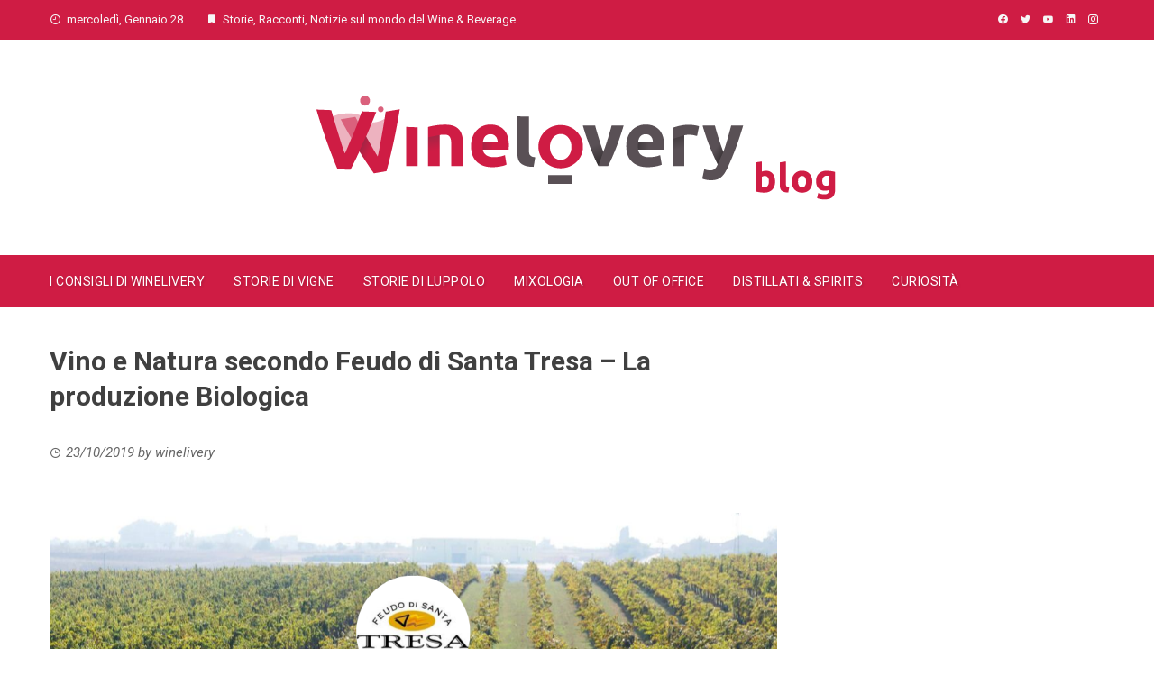

--- FILE ---
content_type: text/html; charset=UTF-8
request_url: https://blog.winelivery.com/2019/10/23/vino-e-natura-secondo-feudo-di-santa-tresa-la-produzione-biologica/
body_size: 10157
content:
<!DOCTYPE html>
<html lang="it-IT"
	prefix="og: https://ogp.me/ns#" >
    <head>
        <meta charset="UTF-8">
        <meta name="viewport" content="width=device-width, initial-scale=1">
        <link rel="profile" href="http://gmpg.org/xfn/11">

        <title>Vino e Natura secondo Feudo di Santa Tresa – La produzione Biologica | Winelovery</title>

		<!-- All in One SEO 4.0.11 -->
		<meta name="description" content="Al Feudo di Santa Tresa la coltivazione biologica dei vigneti non è solo un modo per rispettare la natura, è il piacere di convivere con un mondo sano."/>
		<meta name="robots" content="max-snippet:-1, max-image-preview:large, max-video-preview:-1"/>
		<link rel="canonical" href="https://blog.winelivery.com/2019/10/23/vino-e-natura-secondo-feudo-di-santa-tresa-la-produzione-biologica/" />
		<script type="application/ld+json" class="aioseo-schema">
			{"@context":"https:\/\/schema.org","@graph":[{"@type":"WebSite","@id":"https:\/\/blog.winelivery.com\/#website","url":"https:\/\/blog.winelivery.com\/","name":"Winelovery","description":"by winelivery","publisher":{"@id":"https:\/\/blog.winelivery.com\/#organization"},"potentialAction":{"@type":"SearchAction","target":"https:\/\/blog.winelivery.com\/?s={search_term_string}","query-input":"required name=search_term_string"}},{"@type":"Organization","@id":"https:\/\/blog.winelivery.com\/#organization","name":"Winelivery","url":"https:\/\/blog.winelivery.com\/","logo":{"@type":"ImageObject","@id":"https:\/\/blog.winelivery.com\/#organizationLogo","url":"https:\/\/blog.winelivery.com\/wp-content\/uploads\/2020\/07\/Winelivery.jpg","width":1092,"height":1081},"image":{"@id":"https:\/\/blog.winelivery.com\/#organizationLogo"},"sameAs":["https:\/\/www.facebook.com\/winelivery","https:\/\/twitter.com\/winelivery","https:\/\/www.instagram.com\/winelivery\/"]},{"@type":"BreadcrumbList","@id":"https:\/\/blog.winelivery.com\/2019\/10\/23\/vino-e-natura-secondo-feudo-di-santa-tresa-la-produzione-biologica\/#breadcrumblist","itemListElement":[{"@type":"ListItem","@id":"https:\/\/blog.winelivery.com\/#listItem","position":1,"item":{"@type":"WebPage","@id":"https:\/\/blog.winelivery.com\/#item","name":"Home","description":"by winelivery","url":"https:\/\/blog.winelivery.com\/"},"nextItem":"https:\/\/blog.winelivery.com\/2019\/#listItem"},{"@type":"ListItem","@id":"https:\/\/blog.winelivery.com\/2019\/#listItem","position":2,"item":{"@type":"CollectionPage","@id":"https:\/\/blog.winelivery.com\/2019\/#item","name":"23\/10\/2019 | Winelovery","url":"https:\/\/blog.winelivery.com\/2019\/"},"nextItem":"https:\/\/blog.winelivery.com\/2019\/10\/#listItem","previousItem":"https:\/\/blog.winelivery.com\/#listItem"},{"@type":"ListItem","@id":"https:\/\/blog.winelivery.com\/2019\/10\/#listItem","position":3,"item":{"@type":"CollectionPage","@id":"https:\/\/blog.winelivery.com\/2019\/10\/#item","name":"23\/10\/2019 | Winelovery","url":"https:\/\/blog.winelivery.com\/2019\/10\/"},"nextItem":"https:\/\/blog.winelivery.com\/2019\/10\/23\/#listItem","previousItem":"https:\/\/blog.winelivery.com\/2019\/#listItem"},{"@type":"ListItem","@id":"https:\/\/blog.winelivery.com\/2019\/10\/23\/#listItem","position":4,"item":{"@type":"CollectionPage","@id":"https:\/\/blog.winelivery.com\/2019\/10\/23\/#item","name":"23\/10\/2019 | Winelovery","url":"https:\/\/blog.winelivery.com\/2019\/10\/23\/"},"nextItem":"https:\/\/blog.winelivery.com\/2019\/10\/23\/vino-e-natura-secondo-feudo-di-santa-tresa-la-produzione-biologica\/#listItem","previousItem":"https:\/\/blog.winelivery.com\/2019\/10\/#listItem"},{"@type":"ListItem","@id":"https:\/\/blog.winelivery.com\/2019\/10\/23\/vino-e-natura-secondo-feudo-di-santa-tresa-la-produzione-biologica\/#listItem","position":5,"item":{"@type":"Article","@id":"https:\/\/blog.winelivery.com\/2019\/10\/23\/vino-e-natura-secondo-feudo-di-santa-tresa-la-produzione-biologica\/#item","name":"Vino e Natura secondo Feudo di Santa Tresa - La produzione Biologica","description":"Al Feudo di Santa Tresa la coltivazione biologica dei vigneti non \u00e8 solo un modo per rispettare la natura, \u00e8 il piacere di convivere con un mondo sano.","url":"https:\/\/blog.winelivery.com\/2019\/10\/23\/vino-e-natura-secondo-feudo-di-santa-tresa-la-produzione-biologica\/"},"previousItem":"https:\/\/blog.winelivery.com\/2019\/10\/23\/#listItem"}]},{"@type":"Person","@id":"https:\/\/blog.winelivery.com\/author\/winelivery\/#author","url":"https:\/\/blog.winelivery.com\/author\/winelivery\/","name":"winelivery","image":{"@type":"ImageObject","@id":"https:\/\/blog.winelivery.com\/2019\/10\/23\/vino-e-natura-secondo-feudo-di-santa-tresa-la-produzione-biologica\/#authorImage","url":"https:\/\/secure.gravatar.com\/avatar\/af4d87dfb4f5c8f41ca6409c54f697d5?s=96&d=mm&r=g","width":96,"height":96,"caption":"winelivery"},"sameAs":["https:\/\/www.facebook.com\/winelivery","https:\/\/twitter.com\/winelivery","https:\/\/www.instagram.com\/winelivery\/"]},{"@type":"WebPage","@id":"https:\/\/blog.winelivery.com\/2019\/10\/23\/vino-e-natura-secondo-feudo-di-santa-tresa-la-produzione-biologica\/#webpage","url":"https:\/\/blog.winelivery.com\/2019\/10\/23\/vino-e-natura-secondo-feudo-di-santa-tresa-la-produzione-biologica\/","name":"Vino e Natura secondo Feudo di Santa Tresa \u2013 La produzione Biologica | Winelovery","description":"Al Feudo di Santa Tresa la coltivazione biologica dei vigneti non \u00e8 solo un modo per rispettare la natura, \u00e8 il piacere di convivere con un mondo sano.","inLanguage":"it-IT","isPartOf":{"@id":"https:\/\/blog.winelivery.com\/#website"},"breadcrumb":{"@id":"https:\/\/blog.winelivery.com\/2019\/10\/23\/vino-e-natura-secondo-feudo-di-santa-tresa-la-produzione-biologica\/#breadcrumblist"},"author":"https:\/\/blog.winelivery.com\/2019\/10\/23\/vino-e-natura-secondo-feudo-di-santa-tresa-la-produzione-biologica\/#author","creator":"https:\/\/blog.winelivery.com\/2019\/10\/23\/vino-e-natura-secondo-feudo-di-santa-tresa-la-produzione-biologica\/#author","image":{"@type":"ImageObject","@id":"https:\/\/blog.winelivery.com\/#mainImage","url":"https:\/\/blog.winelivery.com\/wp-content\/uploads\/2019\/10\/winelivery.feudo_.santa_.tresa_.jpg","width":1920,"height":1280},"primaryImageOfPage":{"@id":"https:\/\/blog.winelivery.com\/2019\/10\/23\/vino-e-natura-secondo-feudo-di-santa-tresa-la-produzione-biologica\/#mainImage"},"datePublished":"2019-10-23T12:51:06+00:00","dateModified":"2020-11-26T14:33:12+00:00"},{"@type":"Article","@id":"https:\/\/blog.winelivery.com\/2019\/10\/23\/vino-e-natura-secondo-feudo-di-santa-tresa-la-produzione-biologica\/#article","name":"Vino e Natura secondo Feudo di Santa Tresa \u2013 La produzione Biologica | Winelovery","description":"Al Feudo di Santa Tresa la coltivazione biologica dei vigneti non \u00e8 solo un modo per rispettare la natura, \u00e8 il piacere di convivere con un mondo sano.","headline":"Vino e Natura secondo Feudo di Santa Tresa - La produzione Biologica","author":{"@id":"https:\/\/blog.winelivery.com\/author\/winelivery\/#author"},"publisher":{"@id":"https:\/\/blog.winelivery.com\/#organization"},"datePublished":"2019-10-23T12:51:06+00:00","dateModified":"2020-11-26T14:33:12+00:00","articleSection":"Bio, Storie di Vigne, feudo di santa tresa","mainEntityOfPage":{"@id":"https:\/\/blog.winelivery.com\/2019\/10\/23\/vino-e-natura-secondo-feudo-di-santa-tresa-la-produzione-biologica\/#webpage"},"isPartOf":{"@id":"https:\/\/blog.winelivery.com\/2019\/10\/23\/vino-e-natura-secondo-feudo-di-santa-tresa-la-produzione-biologica\/#webpage"},"image":{"@type":"ImageObject","@id":"https:\/\/blog.winelivery.com\/#articleImage","url":"https:\/\/blog.winelivery.com\/wp-content\/uploads\/2019\/10\/winelivery.feudo_.santa_.tresa_.jpg","width":1920,"height":1280}}]}
		</script>
		<!-- All in One SEO -->

<link rel='dns-prefetch' href='//platform-api.sharethis.com' />
<link rel='dns-prefetch' href='//fonts.googleapis.com' />
<link rel='dns-prefetch' href='//s.w.org' />
<link rel="alternate" type="application/rss+xml" title="Winelovery &raquo; Feed" href="https://blog.winelivery.com/feed/" />
<link rel="alternate" type="application/rss+xml" title="Winelovery &raquo; Feed dei commenti" href="https://blog.winelivery.com/comments/feed/" />
		<script type="text/javascript">
			window._wpemojiSettings = {"baseUrl":"https:\/\/s.w.org\/images\/core\/emoji\/13.0.0\/72x72\/","ext":".png","svgUrl":"https:\/\/s.w.org\/images\/core\/emoji\/13.0.0\/svg\/","svgExt":".svg","source":{"concatemoji":"https:\/\/blog.winelivery.com\/wp-includes\/js\/wp-emoji-release.min.js?ver=5.5.17"}};
			!function(e,a,t){var n,r,o,i=a.createElement("canvas"),p=i.getContext&&i.getContext("2d");function s(e,t){var a=String.fromCharCode;p.clearRect(0,0,i.width,i.height),p.fillText(a.apply(this,e),0,0);e=i.toDataURL();return p.clearRect(0,0,i.width,i.height),p.fillText(a.apply(this,t),0,0),e===i.toDataURL()}function c(e){var t=a.createElement("script");t.src=e,t.defer=t.type="text/javascript",a.getElementsByTagName("head")[0].appendChild(t)}for(o=Array("flag","emoji"),t.supports={everything:!0,everythingExceptFlag:!0},r=0;r<o.length;r++)t.supports[o[r]]=function(e){if(!p||!p.fillText)return!1;switch(p.textBaseline="top",p.font="600 32px Arial",e){case"flag":return s([127987,65039,8205,9895,65039],[127987,65039,8203,9895,65039])?!1:!s([55356,56826,55356,56819],[55356,56826,8203,55356,56819])&&!s([55356,57332,56128,56423,56128,56418,56128,56421,56128,56430,56128,56423,56128,56447],[55356,57332,8203,56128,56423,8203,56128,56418,8203,56128,56421,8203,56128,56430,8203,56128,56423,8203,56128,56447]);case"emoji":return!s([55357,56424,8205,55356,57212],[55357,56424,8203,55356,57212])}return!1}(o[r]),t.supports.everything=t.supports.everything&&t.supports[o[r]],"flag"!==o[r]&&(t.supports.everythingExceptFlag=t.supports.everythingExceptFlag&&t.supports[o[r]]);t.supports.everythingExceptFlag=t.supports.everythingExceptFlag&&!t.supports.flag,t.DOMReady=!1,t.readyCallback=function(){t.DOMReady=!0},t.supports.everything||(n=function(){t.readyCallback()},a.addEventListener?(a.addEventListener("DOMContentLoaded",n,!1),e.addEventListener("load",n,!1)):(e.attachEvent("onload",n),a.attachEvent("onreadystatechange",function(){"complete"===a.readyState&&t.readyCallback()})),(n=t.source||{}).concatemoji?c(n.concatemoji):n.wpemoji&&n.twemoji&&(c(n.twemoji),c(n.wpemoji)))}(window,document,window._wpemojiSettings);
		</script>
		<style type="text/css">
img.wp-smiley,
img.emoji {
	display: inline !important;
	border: none !important;
	box-shadow: none !important;
	height: 1em !important;
	width: 1em !important;
	margin: 0 .07em !important;
	vertical-align: -0.1em !important;
	background: none !important;
	padding: 0 !important;
}
</style>
	<link rel='stylesheet' id='sb_instagram_styles-css'  href='https://blog.winelivery.com/wp-content/plugins/instagram-feed/css/sbi-styles.min.css?ver=2.5.4' type='text/css' media='all' />
<link rel='stylesheet' id='wp-block-library-css'  href='https://blog.winelivery.com/wp-includes/css/dist/block-library/style.min.css?ver=5.5.17' type='text/css' media='all' />
<link rel='stylesheet' id='onni-styles-css'  href='https://blog.winelivery.com/wp-content/plugins/plugin_numerologia_funzionante.php_/onni-styles.css?ver=5.5.17' type='text/css' media='all' />
<link rel='stylesheet' id='magnific-popup-au-css'  href='https://blog.winelivery.com/wp-content/plugins/youtube-channel/assets/lib/magnific-popup/magnific-popup.min.css?ver=3.0.12' type='text/css' media='all' />
<link rel='stylesheet' id='youtube-channel-css'  href='https://blog.winelivery.com/wp-content/plugins/youtube-channel/assets/css/youtube-channel.css?ver=3.0.12' type='text/css' media='all' />
<link rel='stylesheet' id='viral-fonts-css'  href='//fonts.googleapis.com/css?family=Roboto+Condensed%3A400%2C400i%2C700%7CRoboto%3A400%2C400i%2C700&#038;subset=latin%2Clatin-ext' type='text/css' media='all' />
<link rel='stylesheet' id='materialdesignicons-css'  href='https://blog.winelivery.com/wp-content/themes/viral/css/materialdesignicons.css?ver=1.6.5' type='text/css' media='all' />
<link rel='stylesheet' id='owl-carousel-css'  href='https://blog.winelivery.com/wp-content/themes/viral/css/owl.carousel.css?ver=1.6.5' type='text/css' media='all' />
<link rel='stylesheet' id='viral-style-css'  href='https://blog.winelivery.com/wp-content/themes/viral/style.css?ver=1.6.5' type='text/css' media='all' />
<style id='viral-style-inline-css' type='text/css'>
body,button,input,select,textarea{
font-family:'Roboto',sans-serif;}
body,button,input,select,textarea,.entry-header .entry-title a,.vl-share-buttons a,.entry-categories,.entry-categories a,.entry-footer .cat-links a,.entry-footer .tags-links a,.entry-footer .edit-link a,.widget-area a{color:#404040}
.entry-figure + .entry-header{background-color:#ffffff}
.vl-site-title,.vl-main-navigation a,h1,h2,h3,h4,h5,h6{
font-family:'Roboto',sans-serif;}
button,input[type='button'],input[type='reset'],input[type='submit'],.vl-post-info,.entry-footer .vl-read-more,.vl-timeline .vl-post-item:hover:after,#vl-back-top,.comment-navigation .nav-previous a,.comment-navigation .nav-next a,.pagination a,.pagination span,.vl-top-header,#vl-site-navigation,.vl-main-navigation ul ul,.vl-ticker-title,.vl-ticker .owl-carousel .owl-nav button[class^='owl-'],body .he-ticker-title,body .he-ticker .owl-carousel .owl-nav button[class^='owl-'],.vl-top-block .post-categories li a:hover,body .he-post-thumb .post-categories li a:hover,body .he-post-content .post-categories li a:hover,body .he-carousel-block .owl-carousel .owl-nav button.owl-prev,body .he-carousel-block .owl-carousel .owl-nav button.owl-next,body .he-title-style2.he-block-title span:before{background:#cf1c44;}
a,.vl-share-buttons a:hover,.widget-area a:hover,.comment-list a:hover,.vl-site-title a,.vl-site-description,.post-navigation a:hover,.vl-ticker .owl-item a:hover,body .he-ticker .owl-item a:hover,.vl-post-item h3 a:hover{color:#cf1c44;}
.widget-title,h3#reply-title,h3.comments-title,.comment-navigation .nav-next a:after,.vl-block-title,body .he-title-style3.he-block-title{
border-left-color:#cf1c44;}
.comment-navigation .nav-previous a:after{
border-right-color:#cf1c44;}
.vl-ticker-title:after,body .he-ticker-title:after{border-color:transparent transparent transparent #cf1c44;}
</style>
<link rel='stylesheet' id='addtoany-css'  href='https://blog.winelivery.com/wp-content/plugins/add-to-any/addtoany.min.css?ver=1.15' type='text/css' media='all' />
<script type='text/javascript' src='https://blog.winelivery.com/wp-includes/js/jquery/jquery.js?ver=1.12.4-wp' id='jquery-core-js'></script>
<script type='text/javascript' src='https://blog.winelivery.com/wp-content/plugins/add-to-any/addtoany.min.js?ver=1.1' id='addtoany-js'></script>
<script type='text/javascript' src='//platform-api.sharethis.com/js/sharethis.js#product=ga&#038;property=5fbfed7931564700129f786b' id='googleanalytics-platform-sharethis-js'></script>
<link rel="EditURI" type="application/rsd+xml" title="RSD" href="https://blog.winelivery.com/xmlrpc.php?rsd" />
<link rel="wlwmanifest" type="application/wlwmanifest+xml" href="https://blog.winelivery.com/wp-includes/wlwmanifest.xml" /> 
<link rel='prev' title='ABBINAMENTI VINO: DA NORD A SUD&#8230;' href='https://blog.winelivery.com/2019/10/17/i-migliori-abbinamenti-di-vino-per-affrontare-l-autunno/' />
<link rel='next' title='Il Succo 100% di Pura Frutta &#8211; Perfetto in ogni occasione!' href='https://blog.winelivery.com/2019/11/01/il-succo-100-di-pura-frutta-perfetto-in-ogni-occasione/' />
<meta name="generator" content="WordPress 5.5.17" />
<link rel='shortlink' href='https://blog.winelivery.com/?p=25863' />
<link rel="alternate" type="application/json+oembed" href="https://blog.winelivery.com/wp-json/oembed/1.0/embed?url=https%3A%2F%2Fblog.winelivery.com%2F2019%2F10%2F23%2Fvino-e-natura-secondo-feudo-di-santa-tresa-la-produzione-biologica%2F" />
<link rel="alternate" type="text/xml+oembed" href="https://blog.winelivery.com/wp-json/oembed/1.0/embed?url=https%3A%2F%2Fblog.winelivery.com%2F2019%2F10%2F23%2Fvino-e-natura-secondo-feudo-di-santa-tresa-la-produzione-biologica%2F&#038;format=xml" />

<script data-cfasync="false">
window.a2a_config=window.a2a_config||{};a2a_config.callbacks=[];a2a_config.overlays=[];a2a_config.templates={};a2a_localize = {
	Share: "Share",
	Save: "Salva",
	Subscribe: "Abbonati",
	Email: "Email",
	Bookmark: "Segnalibro",
	ShowAll: "espandi",
	ShowLess: "comprimi",
	FindServices: "Trova servizi",
	FindAnyServiceToAddTo: "Trova subito un servizio da aggiungere",
	PoweredBy: "Powered by",
	ShareViaEmail: "Condividi via email",
	SubscribeViaEmail: "Iscriviti via email",
	BookmarkInYourBrowser: "Aggiungi ai segnalibri",
	BookmarkInstructions: "Premi Ctrl+D o \u2318+D per mettere questa pagina nei preferiti",
	AddToYourFavorites: "Aggiungi ai favoriti",
	SendFromWebOrProgram: "Invia da qualsiasi indirizzo email o programma di posta elettronica",
	EmailProgram: "Programma di posta elettronica",
	More: "Di più&#8230;",
	ThanksForSharing: "Thanks for sharing!",
	ThanksForFollowing: "Thanks for following!"
};

(function(d,s,a,b){a=d.createElement(s);b=d.getElementsByTagName(s)[0];a.async=1;a.src="https://static.addtoany.com/menu/page.js";b.parentNode.insertBefore(a,b);})(document,"script");
</script>

<!-- Facebook Pixel Code -->
<script type='text/javascript'>
!function(f,b,e,v,n,t,s){if(f.fbq)return;n=f.fbq=function(){n.callMethod?
n.callMethod.apply(n,arguments):n.queue.push(arguments)};if(!f._fbq)f._fbq=n;
n.push=n;n.loaded=!0;n.version='2.0';n.queue=[];t=b.createElement(e);t.async=!0;
t.src=v;s=b.getElementsByTagName(e)[0];s.parentNode.insertBefore(t,s)}(window,
document,'script','https://connect.facebook.net/en_US/fbevents.js');
</script>
<!-- End Facebook Pixel Code -->
<script type='text/javascript'>
  fbq('init', '607848186020904', {}, {
    "agent": "wordpress-5.5.17-2.2.2"
});
</script><script type='text/javascript'>
  fbq('track', 'PageView', []);
</script>
<!-- Facebook Pixel Code -->
<noscript>
<img height="1" width="1" style="display:none" alt="fbpx"
src="https://www.facebook.com/tr?id=607848186020904&ev=PageView&noscript=1" />
</noscript>
<!-- End Facebook Pixel Code -->
<script>
(function() {
	(function (i, s, o, g, r, a, m) {
		i['GoogleAnalyticsObject'] = r;
		i[r] = i[r] || function () {
				(i[r].q = i[r].q || []).push(arguments)
			}, i[r].l = 1 * new Date();
		a = s.createElement(o),
			m = s.getElementsByTagName(o)[0];
		a.async = 1;
		a.src = g;
		m.parentNode.insertBefore(a, m)
	})(window, document, 'script', 'https://google-analytics.com/analytics.js', 'ga');

	ga('create', 'UA-74732317-1', 'auto');
			ga('send', 'pageview');
	})();
</script>
<link rel="icon" href="https://blog.winelivery.com/wp-content/uploads/2018/05/cropped-Schermata-2018-05-14-alle-12.49.16-32x32.png" sizes="32x32" />
<link rel="icon" href="https://blog.winelivery.com/wp-content/uploads/2018/05/cropped-Schermata-2018-05-14-alle-12.49.16-192x192.png" sizes="192x192" />
<link rel="apple-touch-icon" href="https://blog.winelivery.com/wp-content/uploads/2018/05/cropped-Schermata-2018-05-14-alle-12.49.16-180x180.png" />
<meta name="msapplication-TileImage" content="https://blog.winelivery.com/wp-content/uploads/2018/05/cropped-Schermata-2018-05-14-alle-12.49.16-270x270.png" />
		<style type="text/css" id="wp-custom-css">
			code {
    font-family: "ubuntu";
    font-weight: 500;
    color: #c41c44;
}

div#header-widget-area {
		text-align: left;
		box-sizing: inherit;
		margin-left: 3.5%;
}

input#age_1, input#age_2 {
    width: 70px;
  
		margin:10px;
	border-radius: 5px;
}

select#adjectives, select#partner_adjectives,select#interests {
	display: block;
	margin:10px;
	border-radius: 5px;
	min-height: 80px;
}

select#sex_1,select#sex_2 {

	margin:10px
		border-radius: 5px;
}

.cupido {
    background: rgb(237 178 191 / 40%);
    padding: 15px;
    border-radius: 10px;
}

form p {
    font-weight: 900;
    margin-top: 10px;
}

input[value="Suggeriscimi la serata perfetta!"] {
    margin: 30px 0;
}

div#onni-loader {
    background: #8cffb4;
    padding: 10px;
    margin: 10px 0;
    border-radius: 10px;
}		</style>
		    </head>

    <body class="post-template-default single single-post postid-25863 single-format-standard wp-custom-logo group-blog viral-right-sidebar">
                        <div id="vl-page">
            <a class="skip-link screen-reader-text" href="#sq-content">Skip to content</a>
            <header id="vl-masthead" class="vl-site-header vl-no-header-shadow">
                <div class="vl-top-header">
                    <div class="vl-container vl-clearfix">
                        <div class="vl-top-left-header">
                            <span><i class="mdi mdi-clock-time-nine-outline"></i>mercoledì, Gennaio 28</span><span><i class="mdi mdi-bookmark"></i>Storie, Racconti, Notizie sul mondo del Wine &amp; Beverage</span>                        </div>

                        <div class="vl-top-right-header">
                            <a class="vl-facebook" href="https://facebook.com/winelivery" target="_blank"><i class="mdi mdi-facebook"></i></a><a class="vl-twitter" href="https://twitter.com/winelivery" target="_blank"><i class="mdi mdi-twitter"></i></a><a class="vl-youtube" href="https://www.youtube.com/channel/UCyZEX3vU17uM8WB_ORo6yUg/videos" target="_blank"><i class="mdi mdi-youtube"></i></a><a class="vl-linkedin" href="https://www.linkedin.com/company/winelivery/" target="_blank"><i class="mdi mdi-linkedin"></i></a><a class="vl-instagram" href="https://instagram.com/winelivery" target="_blank"><i class="mdi mdi-instagram"></i></a>                        </div>
                    </div>
                </div>

                <div class="vl-header">
                    <div class="vl-container">
                                                <div id="vl-site-branding" class="vl-center-logo">
                            <a href="https://blog.winelivery.com/" class="custom-logo-link" rel="home"><img width="595" height="119" src="https://blog.winelivery.com/wp-content/uploads/2019/12/cropped-winelivery_blog_logo.png" class="custom-logo" alt="" loading="lazy" srcset="https://blog.winelivery.com/wp-content/uploads/2019/12/cropped-winelivery_blog_logo.png 595w, https://blog.winelivery.com/wp-content/uploads/2019/12/cropped-winelivery_blog_logo-300x60.png 300w" sizes="(max-width: 595px) 100vw, 595px" /></a>                        </div><!-- .site-branding -->

                                            </div>
                </div>

                <nav id="vl-site-navigation" class="vl-main-navigation vl-full-width-navigation">
                    <div class="vl-container">
                        <a href="#" class="vl-toggle-menu"><span></span></a>
                        <div class="vl-menu vl-clearfix"><ul id="menu-category" class="vl-clearfix"><li id="menu-item-37526" class="menu-item menu-item-type-taxonomy menu-item-object-category menu-item-37526"><a href="https://blog.winelivery.com/category/i-consigli-di-winelivery/">I Consigli di Winelivery</a></li>
<li id="menu-item-29131" class="menu-item menu-item-type-taxonomy menu-item-object-category current-post-ancestor current-menu-parent current-post-parent menu-item-29131"><a href="https://blog.winelivery.com/category/storie-di-vigne/">Storie di Vigne</a></li>
<li id="menu-item-29134" class="menu-item menu-item-type-taxonomy menu-item-object-category menu-item-29134"><a href="https://blog.winelivery.com/category/storie-di-luppolo/">Storie di Luppolo</a></li>
<li id="menu-item-29136" class="menu-item menu-item-type-taxonomy menu-item-object-category menu-item-29136"><a href="https://blog.winelivery.com/category/mixologia/">Mixologia</a></li>
<li id="menu-item-29132" class="menu-item menu-item-type-taxonomy menu-item-object-category menu-item-29132"><a href="https://blog.winelivery.com/category/out-of-office/">Out Of Office</a></li>
<li id="menu-item-29133" class="menu-item menu-item-type-taxonomy menu-item-object-category menu-item-29133"><a href="https://blog.winelivery.com/category/distillati/">Distillati &#038; Spirits</a></li>
<li id="menu-item-29135" class="menu-item menu-item-type-taxonomy menu-item-object-category menu-item-29135"><a href="https://blog.winelivery.com/category/curiosita/">Curiosità</a></li>
</ul></div>                    </div>
                </nav>
                            </header>

            <div id="vl-content" class="vl-site-content">
<div class="vl-container vl-clearfix">
    <div id="primary" class="content-area">
                        <header class="vl-main-header">
                    <h1>Vino e Natura secondo Feudo di Santa Tresa &#8211; La produzione Biologica</h1>                </header><!-- .entry-header -->
                
<article id="post-25863" class="vl-article-content post-25863 post type-post status-publish format-standard has-post-thumbnail hentry category-vino-bio category-storie-di-vigne tag-feudo-di-santa-tresa">
    <header class="entry-header">
        <div class="posted-on"><i class="mdi mdi-clock-time-three-outline"></i><time class="entry-date published" datetime="2019-10-23T12:51:06+00:00">23/10/2019</time><time class="updated" datetime="2020-11-26T14:33:12+00:00">26/11/2020</time><span class="byline"> by <span class="author vcard">winelivery</span></span></div>    </header>

    <div class="entry-content">
        <h2> <img loading="lazy" class="alignnone wp-image-25869" src="https://blog.winelivery.com/wp-content/uploads/2019/10/DEM-Immagini-1110-X-300-5-300x81.png" alt="" width="1133" height="306" srcset="https://blog.winelivery.com/wp-content/uploads/2019/10/DEM-Immagini-1110-X-300-5-300x81.png 300w, https://blog.winelivery.com/wp-content/uploads/2019/10/DEM-Immagini-1110-X-300-5-768x208.png 768w, https://blog.winelivery.com/wp-content/uploads/2019/10/DEM-Immagini-1110-X-300-5-1024x277.png 1024w, https://blog.winelivery.com/wp-content/uploads/2019/10/DEM-Immagini-1110-X-300-5.png 1110w" sizes="(max-width: 1133px) 100vw, 1133px" /></h2>
<h2><span style="font-weight: 400;">Al Feudo di Santa Tresa la coltivazione biologica dei vigneti e delle loro produzioni vinicole non è solo un modo per rispettare la natura, è il piacere di convivere con un mondo sano.</span></h2>
<p>&nbsp;</p>
<p><span style="font-weight: 400;">Le origini del Feudo, situato nei pressi di Vittoria (RG), risalgono al 1697, una grande storia che Stefano Girelli e sua sorella Marina hanno saputo rispettare e adattare ai tempi in continua  evoluzione, sempre dando risalto all’esclusivo territorio Siciliano e alla natura circostante.</span></p>
<p><span style="font-weight: 400;">“Nel 2002, mia sorella Marina e io abbiamo unito le forze per rilevare l&#8217;antica tenuta di Santa Tresa. Il nostro ethos fondamentale è lavorare in armonia con</span> <span style="font-weight: 400;">la natura circostante al Feudo, quale linfa vitale della tenuta e pietra angolare di tutto ciò che siamo e facciamo”. Dalle parole di Stefano</span></p>
<figure id="attachment_25865" aria-describedby="caption-attachment-25865" style="width: 300px" class="wp-caption alignright"><img loading="lazy" class="wp-image-25865 size-full" src="https://blog.winelivery.com/wp-content/uploads/2019/10/Stefano.Girelli.Fondatore.Santa_.Tresa_.Winelivery.png" alt="" width="300" height="300" srcset="https://blog.winelivery.com/wp-content/uploads/2019/10/Stefano.Girelli.Fondatore.Santa_.Tresa_.Winelivery.png 300w, https://blog.winelivery.com/wp-content/uploads/2019/10/Stefano.Girelli.Fondatore.Santa_.Tresa_.Winelivery-150x150.png 150w, https://blog.winelivery.com/wp-content/uploads/2019/10/Stefano.Girelli.Fondatore.Santa_.Tresa_.Winelivery-180x180.png 180w, https://blog.winelivery.com/wp-content/uploads/2019/10/Stefano.Girelli.Fondatore.Santa_.Tresa_.Winelivery-100x100.png 100w" sizes="(max-width: 300px) 100vw, 300px" /><figcaption id="caption-attachment-25865" class="wp-caption-text">Stefano Girelli</figcaption></figure>
<p><span style="font-weight: 400;">Girelli si evince chiaramente quanto l’azienda abbia avuto ed abbia tutt’ora a cuore l’ambiente circostante e la natura in generale.</span></p>
<p><span style="font-weight: 400;"> </span></p>
<h3><span style="text-decoration: underline;"><a href="https://www.winelivery.com/it/partners/feudo-di-santa-tresa"><span style="font-weight: 400;">IL RISPETTO DELLA NATURA</span></a></span></h3>
<p><span style="font-weight: 400;"> La tenuta vanta l’esistenza di un vero e proprio micro eco-sistema capace di supportare al meglio la produzione biologica del vino: api per l’impollinazione, una consistente varietà di specie arboree secolari e ancora ulivi, aranci e limoni.</span></p>
<p><span style="font-weight: 400;">Inoltre le erbe spontanee vengono lasciate crescere tra i filari dei vigneti, contribuendo alla biodiversità che attira gli insetti &#8220;utili&#8221;.</span></p>
<p>&nbsp;</p>
<figure id="attachment_25864" aria-describedby="caption-attachment-25864" style="width: 300px" class="wp-caption alignleft"><img loading="lazy" class="wp-image-25864 size-medium" title="winelivery.vigneto.santa.tresa.biologico" src="https://blog.winelivery.com/wp-content/uploads/2019/10/oldest.vineyards.santa_.tresa_.winelivery-300x300.jpg" alt="" width="300" height="300" srcset="https://blog.winelivery.com/wp-content/uploads/2019/10/oldest.vineyards.santa_.tresa_.winelivery-300x300.jpg 300w, https://blog.winelivery.com/wp-content/uploads/2019/10/oldest.vineyards.santa_.tresa_.winelivery-150x150.jpg 150w, https://blog.winelivery.com/wp-content/uploads/2019/10/oldest.vineyards.santa_.tresa_.winelivery-768x768.jpg 768w, https://blog.winelivery.com/wp-content/uploads/2019/10/oldest.vineyards.santa_.tresa_.winelivery-180x180.jpg 180w, https://blog.winelivery.com/wp-content/uploads/2019/10/oldest.vineyards.santa_.tresa_.winelivery-600x600.jpg 600w, https://blog.winelivery.com/wp-content/uploads/2019/10/oldest.vineyards.santa_.tresa_.winelivery-100x100.jpg 100w, https://blog.winelivery.com/wp-content/uploads/2019/10/oldest.vineyards.santa_.tresa_.winelivery.jpg 960w" sizes="(max-width: 300px) 100vw, 300px" /><figcaption id="caption-attachment-25864" class="wp-caption-text">Questo è uno dei vigneti più antichi risale al 1963-1965</figcaption></figure>
<h3><span style="text-decoration: underline;"><a href="https://www.winelivery.com/it/partners/feudo-di-santa-tresa"><span style="font-weight: 400;">Il VIGNETO E I VINI BIOLOGICI</span></a></span></h3>
<p><span style="font-weight: 400;">In Sicilia, con le alte temperature, è necessario prestare attenzione alla luce solare per evitare danni ai grappoli. La potatura della vite è fondamentale per offrire zone d&#8217;ombra, così da permettere all&#8217;uva di arrivare a maturazione senza danni agli acini.</span></p>
<p><span style="font-weight: 400;">Ogni grappolo d&#8217; uva, prima di essere raccolto, viene controllato per assicurarsi che sia in perfette condizioni. La raccolta delle uve viene fatta a mano e questo rappresenta il momento della verità: si raccoglie quel risultato di pregio, frutto dell’impegno dell’azienda e di tutti i suoi lavoratori.</span></p>
<p>&nbsp;</p>
<h3><span style="text-decoration: underline;"><a href="https://winelivery.page.link/rosa-e-bio"><span style="font-weight: 400;">IL FRAPPATO ROSE’ BIO BRUT</span></a></span></h3>
<p><span style="font-weight: 400;">Sono diverse le referenze prodotte da <span style="text-decoration: underline;"><a href="https://www.winelivery.com/it/partners/feudo-di-santa-tresa">Feudo di Santa Tresa</a> </span>e tra questa spiccano senza dubbio i classici siciliani si possono trovare classici della zona siciliana, come il Cerasuolo di Vittoria DOCG o il Sicilia DOC Grillo Rina Ianca, tutti rigorosamente biologici.</span></p>
<p><span style="font-weight: 400;">La bottiglia che ha colpito più la nostra attenzione è <span style="text-decoration: underline;"><a href="https://winelivery.page.link/rosa-e-bio">Il Frappato Rosé BIO Brut</a></span>. Si presenta con un delicato color rosa salmone, un perlage fine e persistente. Fresche note fruttate al naso ed eleganti accenni di fragolina di bosco. Al palato il vino è delicato e armonico, con sfumature agrumate, fruttate ed una fresca e piacevole acidità.</span></p>
<p><span style="font-weight: 400;"> </span><span style="font-weight: 400;">Consigliamo di assaporarlo fresco, perfetto quindi con la consegna in 30 minuti di <span style="text-decoration: underline;"><a href="https://winelivery.page.link/HOME">Winelivery</a></span>, alla giusta temperatura!</span></p>
<p><a href="https://winelivery.page.link/HOME"><span style="text-decoration: underline;">https://winelivery.page.link/HOME</span></a></p>
<div class="addtoany_share_save_container addtoany_content addtoany_content_bottom"><div class="a2a_kit a2a_kit_size_32 addtoany_list" data-a2a-url="https://blog.winelivery.com/2019/10/23/vino-e-natura-secondo-feudo-di-santa-tresa-la-produzione-biologica/" data-a2a-title="Vino e Natura secondo Feudo di Santa Tresa – La produzione Biologica"><a class="a2a_button_facebook" href="https://www.addtoany.com/add_to/facebook?linkurl=https%3A%2F%2Fblog.winelivery.com%2F2019%2F10%2F23%2Fvino-e-natura-secondo-feudo-di-santa-tresa-la-produzione-biologica%2F&amp;linkname=Vino%20e%20Natura%20secondo%20Feudo%20di%20Santa%20Tresa%20%E2%80%93%20La%20produzione%20Biologica" title="Facebook" rel="nofollow noopener" target="_blank"></a><a class="a2a_button_whatsapp" href="https://www.addtoany.com/add_to/whatsapp?linkurl=https%3A%2F%2Fblog.winelivery.com%2F2019%2F10%2F23%2Fvino-e-natura-secondo-feudo-di-santa-tresa-la-produzione-biologica%2F&amp;linkname=Vino%20e%20Natura%20secondo%20Feudo%20di%20Santa%20Tresa%20%E2%80%93%20La%20produzione%20Biologica" title="WhatsApp" rel="nofollow noopener" target="_blank"></a><a class="a2a_button_linkedin" href="https://www.addtoany.com/add_to/linkedin?linkurl=https%3A%2F%2Fblog.winelivery.com%2F2019%2F10%2F23%2Fvino-e-natura-secondo-feudo-di-santa-tresa-la-produzione-biologica%2F&amp;linkname=Vino%20e%20Natura%20secondo%20Feudo%20di%20Santa%20Tresa%20%E2%80%93%20La%20produzione%20Biologica" title="LinkedIn" rel="nofollow noopener" target="_blank"></a><a class="a2a_dd addtoany_share_save addtoany_share" href="https://www.addtoany.com/share"></a></div></div>            </div><!-- .entry-content -->

    <footer class="entry-footer">
        <div class="cat-links"><i class="mdi mdi-book-open-outline"></i> Posted in <a href="https://blog.winelivery.com/category/vino/vino-bio/" rel="category tag">Bio</a>, <a href="https://blog.winelivery.com/category/storie-di-vigne/" rel="category tag">Storie di Vigne</a></div><div class="tags-links"><i class="mdi mdi-tag-multiple-outline"></i> Tagged <a href="https://blog.winelivery.com/tag/feudo-di-santa-tresa/" rel="tag">feudo di santa tresa</a></div>    </footer><!-- .entry-footer -->
</article><!-- #post-## -->


            <nav class="navigation post-navigation">
                <div class="nav-links">
                    <div class="nav-previous">
                        <a href="https://blog.winelivery.com/2019/10/17/i-migliori-abbinamenti-di-vino-per-affrontare-l-autunno/" rel="prev"><span><i class="mdi mdi-chevron-left"></i>Prev</span>ABBINAMENTI VINO: DA NORD A SUD&#8230;</a> 
                    </div>

                    <div class="nav-next">
                        <a href="https://blog.winelivery.com/2019/11/01/il-succo-100-di-pura-frutta-perfetto-in-ogni-occasione/" rel="next"><span>Next<i class="mdi mdi-chevron-right"></i></span>Il Succo 100% di Pura Frutta &#8211; Perfetto in ogni occasione!</a>                    </div>
                </div>
            </nav>

            
        
    </div><!-- #primary -->

    </div>

</div><!-- #content -->

<footer id="vl-colophon" class="site-footer">
            <div class="vl-top-footer">
            <div class="vl-container">
                <div class="vl-top-footer-inner vl-clearfix">
                    <div class="vl-footer-1 vl-footer-block">
                                            </div>

                    <div class="vl-footer-2 vl-footer-block">
                        <aside id="viral_contact_info-5" class="widget widget_viral_contact_info">        <div class="vl-contact-info">
            <h3 class="widget-title">Winelivery srl</h3>
            <ul>
                                    <li><i class="mdi mdi-cellphone-iphone"></i>+39 02 40031373</li>
                
                                    <li><i class="mdi mdi-email"></i>info@winelivery.com</li>
                
                
                                    <li><i class="mdi mdi-map-marker"></i><p>via Maurizio Gonzaga 5, 20123 Milano (MI)</p>
</li>
                
                            </ul>
        </div>
        </aside>                    </div>

                    <div class="vl-footer-3 vl-footer-block">
                                            </div>

                    <div class="vl-footer-4 vl-footer-block">
                                            </div>
                </div>
            </div>
        </div>
    
    <div class="vl-bottom-footer">
        <div class="vl-container">
            <div class="vl-site-info">
                WordPress Theme | <a title="Download Viral" href="https://hashthemes.com/wordpress-theme/viral/" target="_blank">Viral</a> by HashThemes            </div><!-- .site-info -->
        </div>
    </div>
</footer>
</div>

<div id="vl-back-top" class="vl-hide"><i class="mdi mdi-chevron-up"></i></div>

<div id="aioseo-admin"></div><!-- YouTube Channel 3 --><script type="text/javascript">function ytc_init_MPAU() {jQuery('.ytc-lightbox').magnificPopupAU({disableOn:320,type:'iframe',mainClass:'ytc-mfp-lightbox',removalDelay:160,preloader:false,fixedContentPos:false});}jQuery(window).on('load',function(){ytc_init_MPAU();});jQuery(document).ajaxComplete(function(){ytc_init_MPAU();});</script><!-- Instagram Feed JS -->
<script type="text/javascript">
var sbiajaxurl = "https://blog.winelivery.com/wp-admin/admin-ajax.php";
</script>
<div id='fb-pxl-ajax-code'></div><script type='text/javascript' src='https://blog.winelivery.com/wp-content/plugins/youtube-channel/assets/lib/magnific-popup/jquery.magnific-popup.min.js?ver=3.0.12' id='magnific-popup-au-js'></script>
<script type='text/javascript' src='https://blog.winelivery.com/wp-content/themes/viral/js/owl.carousel.js?ver=1.6.5' id='owl-carousel-js'></script>
<script type='text/javascript' src='https://blog.winelivery.com/wp-content/themes/viral/js/theia-sticky-sidebar.js?ver=1.6.5' id='theia-sticky-sidebar-js'></script>
<script type='text/javascript' src='https://blog.winelivery.com/wp-content/themes/viral/js/jquery.superfish.js?ver=1.6.5' id='jquery-superfish-js'></script>
<script type='text/javascript' src='https://blog.winelivery.com/wp-content/themes/viral/js/custom.js?ver=1.6.5' id='viral-custom-js'></script>
<script type='text/javascript' src='https://blog.winelivery.com/wp-includes/js/wp-embed.min.js?ver=5.5.17' id='wp-embed-js'></script>

</body>
</html>